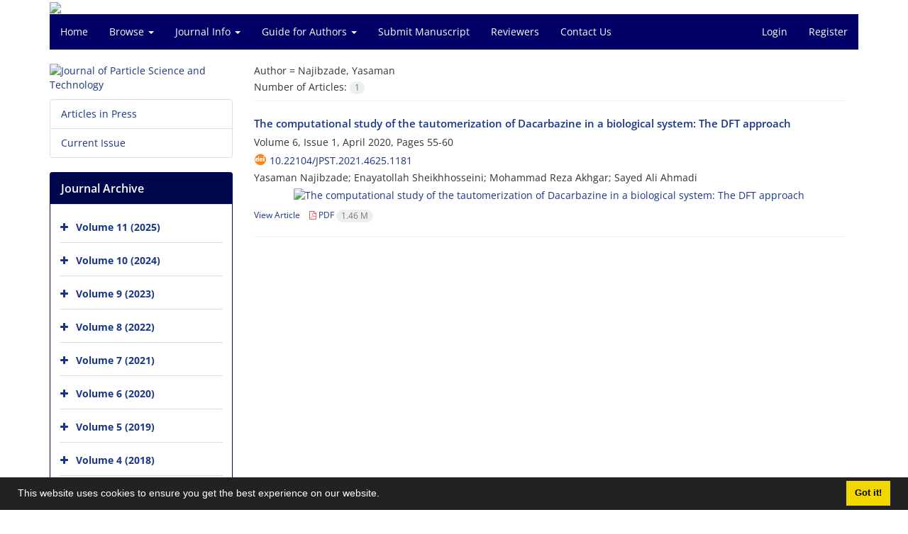

--- FILE ---
content_type: text/html; charset=UTF-8
request_url: https://jpst.irost.ir/?_action=article&au=15021&_au=Najibzade,%20Yasaman
body_size: 5745
content:
<!DOCTYPE html>
<html lang="en">
	<head>
		<meta charset="utf-8" />
		<title>Journal of Particle Science and Technology - Articles List</title>

		<!-- favicon -->
		<link rel="shortcut icon" type="image/ico" href="./data/jpst/coversheet/favicon.ico" />

		<!-- mobile settings -->
		<meta name="viewport" content="width=device-width, maximum-scale=1, initial-scale=1, user-scalable=0" />
		<!--[if IE]><meta http-equiv='X-UA-Compatible' content='IE=edge,chrome=1'><![endif]-->

		<!-- user defined metatags -->
					<meta name="keywords" content="Journal of Particle Science and Technology (JPST), Iranian Research Organization for Science and Technology (IROST), Particle science, Solid, Powder, Particulate, Technology, Tehran, Iran" />
					<meta name="description" content="Journal of Particle Science and Technology (JPST), Iranian Research Organization for Science and Technology (IROST), Particle science, Solid, Powder, Particulat" />
		
		<!-- WEB FONTS : use %7C instead of | (pipe) -->
		<!-- CORE CSS -->
		<link href="./themes/base/front/assets/plugins/bootstrap/css/bootstrap.min.css?v=0.02" rel="stylesheet" type="text/css" />
		<link href="./inc/css/ju_css.css" rel="stylesheet" type="text/css" />
		<link href="./themes/old/front/assets/css/header.css?v=0.015" rel="stylesheet" type="text/css" />
		<!-- RTL CSS -->
		
					<link href="./themes/base/front/assets/plugins/bootstrap/css/bootstrap-ltr.min.css" rel="stylesheet" type="text/css"  />
			<link href=" ./themes/base/front/assets/css/gfonts-OpenSans.css" rel="stylesheet" type="text/css" />
		

		<!-- user defined metatags-->
				<link href="./data/jpst/coversheet/stl_front.css?v=0.12" rel="stylesheet" type="text/css" />
		
		<!-- Feed-->
		<link rel="alternate" type="application/rss+xml" title="RSS feed" href="./ju.rss" />
		<script type="text/javascript" src="./inc/js/app.js?v=0.1"></script>
		

		<!-- Extra Style Scripts -->
		
		<!-- Extra Script Scripts -->
			</head>
	<body class="ltr len">
		<div class="container" id="header">
			<div class="row">
				<div class="col-xs-12 text-center">
								<img src="./data/jpst/coversheet/head_en.jpg" class="img-responsive text-center" style="display:-webkit-inline-box; width: 100%;" >
								</div>
			</div>
		</div>

		<div class="container">
		<div class="row">

			<div class="col-xs-12 col-lg-12  col-md-12 text-center">
			<nav class="navbar navbar-default noborder nomargin noradius" role="navigation">
            <div class="container-fluid nopadding" >
              <div class="navbar-header" style="background: #FFFFFF;">
                <button type="button" class="navbar-toggle" data-toggle="collapse" data-target="#bs-example-navbar-collapse-1">
                  <span class="sr-only">Toggle navigation</span>
                  <span class="icon-bar"></span>
                  <span class="icon-bar"></span>
                  <span class="icon-bar"></span>
                </button>
                <!-- <a class="navbar-brand" href="#">Brand</a> -->
              </div>

              <!-- Collect the nav links, forms, and other content for toggling -->
              <div class="collapse navbar-collapse nopadding" id="bs-example-navbar-collapse-1">
                <ul class="nav navbar-nav">
								<li><a href="././"> Home</a></li>
							<li class="dropdown">
                    <a href="" class="dropdown-toggle" data-toggle="dropdown">Browse <b class="caret"></b></a>
                    <ul class="dropdown-menu">
											<li><a href="./?_action=current">Current Issue</a></li>
					<li class="divider margin-bottom-6 margin-top-6"></li>						<li><a href="./browse?_action=issue">By Issue</a></li>
					<li class="divider margin-bottom-6 margin-top-6"></li>						<li><a href="./browse?_action=author">By Author</a></li>
					<li class="divider margin-bottom-6 margin-top-6"></li>						<li><a href="./browse?_action=subject">By Subject</a></li>
					<li class="divider margin-bottom-6 margin-top-6"></li>						<li><a href="./author.index">Author Index</a></li>
					<li class="divider margin-bottom-6 margin-top-6"></li>						<li><a href="./keyword.index">Keyword Index</a></li>
					                    </ul>
				</li>
							<li class="dropdown">
                    <a href="" class="dropdown-toggle" data-toggle="dropdown">Journal Info <b class="caret"></b></a>
                    <ul class="dropdown-menu">
											<li><a href="./journal/about">About Journal</a></li>
					<li class="divider margin-bottom-6 margin-top-6"></li>						<li><a href="./journal/aim_scope">Aims and Scope</a></li>
					<li class="divider margin-bottom-6 margin-top-6"></li>						<li><a href="./journal/editorial.board">Editorial Board</a></li>
					<li class="divider margin-bottom-6 margin-top-6"></li>						<li><a href="./journal/process">Peer Review Process</a></li>
					<li class="divider margin-bottom-6 margin-top-6"></li>						<li><a href="./journal/process?ethics">Publication Ethics</a></li>
					<li class="divider margin-bottom-6 margin-top-6"></li>						<li><a href="./journal/indexing">Indexing and Abstracting</a></li>
					<li class="divider margin-bottom-6 margin-top-6"></li>						<li><a href="./journal/metrics">Journal Metrics</a></li>
					<li class="divider margin-bottom-6 margin-top-6"></li>						<li><a href="./journal/faq">FAQ</a></li>
					<li class="divider margin-bottom-6 margin-top-6"></li>						<li><a href="./news">News</a></li>
					<li class="divider margin-bottom-6 margin-top-6"></li>						<li><a href="./journal/links">Related Links</a></li>
					                    </ul>
				</li>
							<li class="dropdown">
                    <a href="" class="dropdown-toggle" data-toggle="dropdown">Guide for Authors <b class="caret"></b></a>
                    <ul class="dropdown-menu">
											<li><a href="./page_12.html">Terms and Conditions</a></li>
					<li class="divider margin-bottom-6 margin-top-6"></li>						<li><a href="./page_13.html">Guide for Manuscript Preparation</a></li>
					<li class="divider margin-bottom-6 margin-top-6"></li>						<li><a href="./page_15.html">Overview of Submission and Review Process</a></li>
					<li class="divider margin-bottom-6 margin-top-6"></li>						<li><a href="./page_11.html">Journal Forms</a></li>
					                    </ul>
				</li>
							<li><a href="./author"> Submit Manuscript</a></li>
							<li><a href="./reviewer?_action=info"> Reviewers</a></li>
							<li><a href="./journal/contact.us"> Contact Us</a></li>
						</ul>
			<ul class="nav navbar-nav navbar-right nomargin">
				                	<li><a href="./contacts">Login</a></li>
                	<li><a href="./contacts?_action=signup">Register</a></li>
                				</ul>
              </div>
              <!-- /.navbar-collapse -->
            </div>
            <!-- /.container-fluid -->
          </nav>
			</div>
		</div>
	</div>
	<!--  MAIN SECTION -->

	<div class="container" >
	<div id="dv_main_cnt">



<section class="no-info-box">

        <div class="row">

            <!-- CENTER -->
            <div class="col-lg-9 col-md-9 col-sm-8 col-lg-push-3 col-md-push-3 col-sm-push-4">

                <!-- Current Issue -->  
                <div>

                                            <div class="weight-200 nomargin-top">
                            <i class="et-layers"></i> <span class="">Author = <span>Najibzade, Yasaman</span></span> 
                        </div>
                    					<div class="page-header margin-top-3" id="dv_ar_count">Number of Articles: <span class="badge badge-light">1</span></div>
					
                    <div class="margin-top-10">
                        

    <div class=''>    
    <h5 class="margin-bottom-6 list-article-title ltr">
                <a class="tag_a" href="article_1021.html">The computational study of the tautomerization of Dacarbazine in a biological system: The DFT approach</a>
    </h5>

    
            <p class="margin-bottom-3">Volume 6, Issue 1, April 2020, Pages <span >55-60</span></p>
    
            <p class="margin-bottom-3 ltr" id="ar_doi"><i class="ai ai-doi size-18 text-orange"></i> <span dir="ltr"><a href="https://doi.org/10.22104/jpst.2021.4625.1181" >10.22104/jpst.2021.4625.1181</a></span></p>
    
            <p class="margin-bottom-3 ltr" >Yasaman  Najibzade; Enayatollah  Sheikhhosseini; Mohammad Reza  Akhgar; Sayed Ali  Ahmadi</p>
                <p class="text-center"><a href="javascript:loadModal('The computational study of the tautomerization of  ... ', 'data/jpst/coversheet/171620209939.jpg')"><img alt="The computational study of the tautomerization of Dacarbazine in a biological system: The DFT approach " src="data/jpst/coversheet/171620209939.jpg" /></a></p>
    
    <ul class="list-inline size-12 margin-top-10 margin-bottom-3 size-14">
	<li style="display: inline;padding:5px"><a href="./article_1021.html" >View Article</a></li>
	        <li><a href="./article_1021_b75c1c1e0a305da45285e80d2c3ea677.pdf" target="_blank" class="pdf_link"><i class="fa fa-file-pdf-o text-red" ></i> PDF <span dir="ltr" class="badge badge-light">1.46 M</span></a></li>
        </ul>
    <hr>
</div>

                    </div>
                </div>
                

            </div>
            <!-- /CENTER -->

            <!-- LEFT -->
            <div class="col-lg-3 col-md-3 col-sm-4 col-lg-pull-9 col-md-pull-9 col-sm-pull-8">

                    <!-- Cover -->
	<div class="item-box nomargin-top">
		<a href="javascript:loadModal('Journal of Particle Science and Technology', './data/jpst/coversheet/cover_en.jpg')">
			<img src="data/jpst/coversheet/cover_en.jpg" alt="Journal of Particle Science and Technology" style="width: 100%;">
		</a>
	</div>
<div class="margin-top-10">
<ul class="list-group list-group-bordered list-group-noicon">
	<li class="list-group-item"><a href="./?_action=press&amp;issue=-1&amp;_is=Articles in Press">Articles in Press</a></li>
	<li class="list-group-item"><a href="./?_action=current&amp;_is=Current Issue">Current Issue</a></li>
</ul>
</div>
<div class="panel panel-default my_panel-default ">
	<div class="panel-heading">
		<h3 class="panel-title">Journal Archive</h3>
	</div>
	<div class="panel-body padding-3">
	
        <div class="accordion padding-10" id="accordion_arch">
    		    		<div class="card">
                <div class="card-header bold" id="heading323">
                    <a  class="btn btn-link padding-0 padding-top-5 " data-toggle="collapse" data-target="#dvIss_323" onclick="loadIssues(323)" id="al_323"><i class="fa fa-plus"></i></a>
                    <a href="./volume_323.html"> Volume 11 (2025)</a>									
                </div>
                <div id="dvIss_323" class="collapse card-cnt " aria-labelledby="heading323" data-parent="#accordion_arch">
    			                </div>
            </div>
                		<div class="card">
                <div class="card-header bold" id="heading289">
                    <a  class="btn btn-link padding-0 padding-top-5 " data-toggle="collapse" data-target="#dvIss_289" onclick="loadIssues(289)" id="al_289"><i class="fa fa-plus"></i></a>
                    <a href="./volume_289.html"> Volume 10 (2024)</a>									
                </div>
                <div id="dvIss_289" class="collapse card-cnt " aria-labelledby="heading289" data-parent="#accordion_arch">
    			                </div>
            </div>
                		<div class="card">
                <div class="card-header bold" id="heading263">
                    <a  class="btn btn-link padding-0 padding-top-5 " data-toggle="collapse" data-target="#dvIss_263" onclick="loadIssues(263)" id="al_263"><i class="fa fa-plus"></i></a>
                    <a href="./volume_263.html"> Volume 9 (2023)</a>									
                </div>
                <div id="dvIss_263" class="collapse card-cnt " aria-labelledby="heading263" data-parent="#accordion_arch">
    			                </div>
            </div>
                		<div class="card">
                <div class="card-header bold" id="heading244">
                    <a  class="btn btn-link padding-0 padding-top-5 " data-toggle="collapse" data-target="#dvIss_244" onclick="loadIssues(244)" id="al_244"><i class="fa fa-plus"></i></a>
                    <a href="./volume_244.html"> Volume 8 (2022)</a>									
                </div>
                <div id="dvIss_244" class="collapse card-cnt " aria-labelledby="heading244" data-parent="#accordion_arch">
    			                </div>
            </div>
                		<div class="card">
                <div class="card-header bold" id="heading224">
                    <a  class="btn btn-link padding-0 padding-top-5 " data-toggle="collapse" data-target="#dvIss_224" onclick="loadIssues(224)" id="al_224"><i class="fa fa-plus"></i></a>
                    <a href="./volume_224.html"> Volume 7 (2021)</a>									
                </div>
                <div id="dvIss_224" class="collapse card-cnt " aria-labelledby="heading224" data-parent="#accordion_arch">
    			                </div>
            </div>
                		<div class="card">
                <div class="card-header bold" id="heading189">
                    <a  class="btn btn-link padding-0 padding-top-5 " data-toggle="collapse" data-target="#dvIss_189" onclick="loadIssues(189)" id="al_189"><i class="fa fa-plus"></i></a>
                    <a href="./volume_189.html"> Volume 6 (2020)</a>									
                </div>
                <div id="dvIss_189" class="collapse card-cnt " aria-labelledby="heading189" data-parent="#accordion_arch">
    			                </div>
            </div>
                		<div class="card">
                <div class="card-header bold" id="heading137">
                    <a  class="btn btn-link padding-0 padding-top-5 " data-toggle="collapse" data-target="#dvIss_137" onclick="loadIssues(137)" id="al_137"><i class="fa fa-plus"></i></a>
                    <a href="./volume_137.html"> Volume 5 (2019)</a>									
                </div>
                <div id="dvIss_137" class="collapse card-cnt " aria-labelledby="heading137" data-parent="#accordion_arch">
    			                </div>
            </div>
                		<div class="card">
                <div class="card-header bold" id="heading104">
                    <a  class="btn btn-link padding-0 padding-top-5 " data-toggle="collapse" data-target="#dvIss_104" onclick="loadIssues(104)" id="al_104"><i class="fa fa-plus"></i></a>
                    <a href="./volume_104.html"> Volume 4 (2018)</a>									
                </div>
                <div id="dvIss_104" class="collapse card-cnt " aria-labelledby="heading104" data-parent="#accordion_arch">
    			                </div>
            </div>
                		<div class="card">
                <div class="card-header bold" id="heading83">
                    <a  class="btn btn-link padding-0 padding-top-5 " data-toggle="collapse" data-target="#dvIss_83" onclick="loadIssues(83)" id="al_83"><i class="fa fa-plus"></i></a>
                    <a href="./volume_83.html"> Volume 3 (2017)</a>									
                </div>
                <div id="dvIss_83" class="collapse card-cnt " aria-labelledby="heading83" data-parent="#accordion_arch">
    			                </div>
            </div>
                		<div class="card">
                <div class="card-header bold" id="heading63">
                    <a  class="btn btn-link padding-0 padding-top-5 " data-toggle="collapse" data-target="#dvIss_63" onclick="loadIssues(63)" id="al_63"><i class="fa fa-plus"></i></a>
                    <a href="./volume_63.html"> Volume 2 (2016)</a>									
                </div>
                <div id="dvIss_63" class="collapse card-cnt " aria-labelledby="heading63" data-parent="#accordion_arch">
    			                </div>
            </div>
                		<div class="card">
                <div class="card-header bold" id="heading18">
                    <a  class="btn btn-link padding-0 padding-top-5 " data-toggle="collapse" data-target="#dvIss_18" onclick="loadIssues(18)" id="al_18"><i class="fa fa-plus"></i></a>
                    <a href="./volume_18.html"> Volume 1 (2015)</a>									
                </div>
                <div id="dvIss_18" class="collapse card-cnt " aria-labelledby="heading18" data-parent="#accordion_arch">
    			                </div>
            </div>
                    </div>
    </div>
</div>

            </div>
            <!-- /LEFT -->

        </div>

</section>

		</div>
		</div>
        <!-- /MAIN CONTENT -->

			<!-- Subscribe -->
			<section class="alternate padding-xxs">

			</section>
			<!-- /Subscribe -->



			<!-- FOOTER -->
			<div class="container">
			<footer id="footer">
			<div class="scrollup" id="scroll" href="#"><span></span></div>
				

					<div class="row">

						<div class="col-md-2">

							<!-- Links -->
							<h4 class="">Explore Journal</h4>
							<ul class="footer-links list-unstyled">
                                <li id="fli_home"><a href="./">Home</a></li>
                                <li id="fli_about"><a href="./journal/about">About Journal</a></li>
                                <li id="fli_Edb"><a href="./journal/editorial.board">Editorial Board</a></li>
                                <li id="fli_submit"><a href="./author">Submit Manuscript</a></li>
                                                                <li id="fli_contactus"><a href="./journal/contact.us">Contact Us</a></li>
                                <li id="fli_sitemap"><a href="./sitemap.xml?usr">Sitemap</a></li>
							</ul>
							<!-- /Links -->

						</div>

						<div class="col-md-3">

							<!-- Latest News -->
							<h4 class="">Latest News</h4>
							<ul class="footer-posts list-unstyled">
																	<li>
									<a href="./news?newsCode=75">POWTECH TECHNOPHARM - International Exhibition for Process Operations</a>
									<small class="ltr">2025-04-06</small>
								</li>
																	<li>
									<a href="./news?newsCode=70">International Congress on Particle Technology (PARTEC 2025)</a>
									<small class="ltr">2024-11-11</small>
								</li>
																	<li>
									<a href="./news?newsCode=72">JPST has ISC index of 0.125 and Q3 score</a>
									<small class="ltr">2024-06-30</small>
								</li>
																	<li>
									<a href="./news?newsCode=71">Particle-Based Materials Symposium 2024</a>
									<small class="ltr">2024-02-20</small>
								</li>
																	<li>
									<a href="./news?newsCode=66">International Conference on Powder Technology and Particle Science (ICPTPS 2024)</a>
									<small class="ltr">2023-12-01</small>
								</li>
															</ul>
							<!-- /Latest News -->

						</div>

						<div class="col-md-3">

							<!-- Footer Note -->
							<div><p><span style="font-family: 'times new roman', times, serif;"><a title="Journal of Particle Science &amp; Technology  is licensed under a   Journal of Particle Science &amp; Technology  is licensed under a  " href="https://creativecommons.org/licenses/by/4.0/" target="_blank" rel="noopener"><img style="display: block; margin-left: auto; margin-right: auto;" title="Journal of Particle Science &amp; Technology  is licensed under a  " src="data/jpst/news/ccby.png" alt="Journal of Particle Science &amp; Technology  is licensed under a  " width="88" height="31" /></a></span></p>
<p style="text-align: center;"><span style="font-family: 'times new roman', times, serif;"><em>Journal of Particle Science and Technology</em> is licensed under a</span><br /><span style="font-family: 'times new roman', times, serif;"><span style="color: #f1c40f;"><a style="color: #f1c40f;" href="https://creativecommons.org/licenses/by/4.0/"><strong>Creative Commons Attribution 4.0 International</strong></a></span><strong> </strong>(<strong><span style="color: #f1c40f;"><a style="color: #f1c40f;" href="https://creativecommons.org/licenses/by/4.0/">CC-BY</a></span> </strong>4.0)</span></p></div>
							<!-- /Footer Note -->

						</div>





						<div class="col-md-4">

							<!-- Newsletter Form -->
							<h4 class="">Newsletter Subscription</h4>
							<p>Subscribe to the journal newsletter and receive the latest news and updates</p>

							<form class="validate" action="" method="post" data-success="Subscription saved successfully." data-toastr-position="bottom-right">
																<input type="hidden" name="_token" value="237779a43822d5465560e3229ec9ad426dd52f9ce0ccc03e"/>
								<div class="input-group">
									<span class="input-group-addon"><i class="fa fa-envelope"></i></span>
									<input type="email" id="email" name="email" required="required" class="form-control required sbs_email" placeholder="Enter your Email" oninvalid="this.setCustomValidity('Enter a valid email address.')" oninput="this.setCustomValidity('')">
									<span class="input-group-btn">
										<button class="btn btn-primary mybtn" type="submit">Subscribe</button>
									</span>
								</div>
							</form>
							<!-- /Newsletter Form -->

							<!-- Social Icons -->
							<div class="margin-top-20">
																<a class="noborder" href="https://www.linkedin.com/in/journal-of-particle-science-and-technology-jpst-132153220/" target="_blank" class="social-icon social-icon-border social-facebook pull-left block"  data-toggle="tooltip" data-placement="top" title="Linkedin">
									<i class="fa fa-linkedin-square" aria-hidden="true"></i>									
									</a>
																		<a class="noborder" href="https://irost.academia.edu/JournalofParticelScienceandTechnology" target="_blank" class="social-icon social-icon-border social-facebook pull-left block"  data-toggle="tooltip" data-placement="top" title="Academia">
									<i class="ai ai-academia"></i>									
									</a>
																	<a class="noborder" href="./ju.rss" class="social-icon social-icon-border social-rss pull-left block" data-toggle="tooltip" data-placement="top" title="Rss"><i class="fa fa-rss-square" aria-hidden="true"></i></a>
							</div>
						</div>

					</div>

				<div class="copyright" style="position: relative">

						<ul class="nomargin list-inline mobile-block">
							<li>&copy; Journal management system. <span id='sp_crt'>designed by <a target='_blank' href='https://www.sinaweb.net/'>sinaweb</a></span></li>
						</ul>

				</div>
			</footer>
							</div>
			<!-- /FOOTER -->

		</div>
		<!-- /wrapper -->


		<!-- SCROLL TO TOP -->
		<a href="#" id="toTop_old"></a>


		<!-- PRELOADER -->
		<div id="preloader">
			<div class="inner">
				<span class="loader"></span>
			</div>
		</div><!-- /PRELOADER -->


		<!-- JAVASCRIPT FILES -->
		<!-- user defined scripts-->
		
		<!-- Extra Script Scripts -->
		
<script type="text/javascript">
    $('ul.nav li.dropdown').hover(function() {
    	if (window.matchMedia('(max-width: 767px)').matches) return;
    	$(this).find('.dropdown-menu').stop(true, true).delay(200).fadeIn(500);
    }, function() {
    	if (window.matchMedia('(max-width: 767px)').matches) return;
    	$(this).find('.dropdown-menu').stop(true, true).delay(200).fadeOut(500);
    });
    
    var btn = $('#toTop_old');
    
    $(window).scroll(function() {
      if ($(window).scrollTop() > 300) {
        btn.addClass('show');
      } else {
        btn.removeClass('show');
      }
    });
    
    btn.on('click', function(e) {
      e.preventDefault();
      $('html, body').animate({scrollTop:0}, '300');
    });
    
    window.cookieconsent.initialise({
      "palette": {
        "popup": {
          "background": "#222"
        },
        "button": {
          "background": "#f1d600"
        }
      },
      "content": {
    	    "message": "This website uses cookies to ensure you get the best experience on our website.",
    	    "dismiss": "Got it!",
    	    "link": ""
    	  }	
    });
</script>


	</body>
</html><div id="actn_modal" class="modal fade" tabindex="-1">
	<div id="" class="modal-dialog modal-dialog madal-aw">
		<div class="modal-content">
			<div class="modal-header">
				<button type="button" class="close pull-right" data-dismiss="modal" aria-hidden="true" href="#lost">&times;</button>
				<h5 class="modal-title"></h5>
			</div>
			<div class="modal-body"></div>
			<div class="modal-footer"></div>
		</div>
	</div>
</div>



--- FILE ---
content_type: text/css
request_url: https://jpst.irost.ir/themes/old/front/assets/css/header.css?v=0.015
body_size: 2841
content:
.current,.press{color:#691f16;background:#fff}#footer,.item-box,.item-box figure,.searchBox{position:relative}#footer ul,#relateds ul,.social-nav{list-style:none}#relateds li,.aligncenter,.blog-single-small-media,.item-box .item-hover,.item-box figure,.social-nav a{text-align:center}.or:before,ul.list-inline-seprator>li:last-child::after{content:''}.or span,.or:before{vertical-align:middle}.press{padding:1px 18px;margin:16px 0 0 50px}.current{margin:10px 0 24px 69px}body #dv_main_cnt{padding-top:20px!important;padding-bottom:20px!important}body #dv_main_cnt .no-box,body #dv_main_cnt>section{padding-right:20px;padding-left:20px}body #dv_main_cnt .no-cover-box{padding-right:0}body #dv_main_cnt .no-info-box{padding-left:0}@media only screen and (min-width:768px){#portfolio{transform:scaleX(.95);transform-origin:left}}.dropdown-menu .divider,.panel-lists ul.list-group:last-child{margin:0!important}.dropdown-menu>li>a{padding:10px 20px!important}#uroles{padding:4px 20px!important}.navbar-nav>li>.dropdown-menu{padding:0;border:none!important;border-radius:0}.dropdown-menu>li>a:focus,.dropdown-menu>li>a:hover,.navbar-default .navbar-nav>li>a:focus,.navbar-default .navbar-nav>li>a:hover{background-color:rgba(230,230,230,.8)}div.heading-title h1,div.heading-title h2,div.heading-title h3,div.heading-title h4,div.heading-title h5,div.heading-title h6{top:0!important}div.heading-title h3{padding:0 15px!important;font-size:20px;margin:0 -15px!important}a:focus,a:hover{color:#cfdaa5;text-decoration:none}.item-box{overflow:hidden;margin:0;-moz-border-radius:0;border-radius:0}#portfolio .item-box{width:calc(100% - 10px)}.item-box figure{width:100%;display:block;margin-bottom:0;overflow:hidden}.item-box .item-hover{opacity:0;position:absolute;left:0;right:0;top:0;bottom:0;color:#fff;-webkit-transition:.3s;-moz-transition:.3s;-o-transition:.3s;transition:.3s}.item-box .item-hover .inner{position:absolute;display:block;left:0;right:0;top:50%;margin-top:-10px;margin-bottom:0;width:100%;z-index:100;line-height:23px}.item-box .item-hover .inner a{margin:0 15px;color:#ddd;display:inline-block}.item-box .item-hover .inner a span{font-size:250%!important}.item-box h3{font-size:18px}.item-box:hover .item-hover{opacity:1}.item-box .item-hover .inner a:hover{transform:scale(1.2);color:#fff}.requird{color:red;font-weight:900}.styleads{padding-bottom:12px;-webkit-box-shadow:2px 10px 11px -3px rgba(181,181,181,.75);-moz-box-shadow:2px 10px 11px -3px rgba(181,181,181,.75);box-shadow:2px 10px 11px -3px rgba(181,181,181,.75)}.style_ads{-webkit-box-shadow:2px 10px 11px -3px rgba(181,181,181,.75);-moz-box-shadow:2px 10px 11px -3px rgba(181,181,181,.75);box-shadow:2px 10px 11px -3px rgba(181,181,181,.75);max-width:100%;padding:5px}.list-article-title{font-size:15px}.nav li a[href$="swithLang?lang=ar"],.nav li a[href$="swithLang?lang=de"],.nav li a[href$="swithLang?lang=en"],.nav li a[href$="swithLang?lang=es"],.nav li a[href$="swithLang?lang=fa"],.nav li a[href$="swithLang?lang=fr"],.nav li a[href$="swithLang?lang=ru"]{font-size:14px}.panel{border-radius:3px!important}ul.categories>li::after{content:''!important}.blog-single-small-media img{max-height:250px}.blog-post-item .blog-item-small-image{width:300px}figure div.aspect-box{overflow:hidden;height:0;padding-top:70%;background-size:cover;background-position-y:center}@media only screen and (max-width:768px){body.ltr #dv_main_cnt .no-cover-box{padding-left:0}body.ltr #dv_main_cnt .no-info-box{padding-right:0}div.heading-title h3{margin:0!important}.blog-post-item .blog-item-small-image{width:100%;display:block;float:none}.blog-post-item .blog-item-small-image+.blog-item-small-content{padding-left:0!important;padding-right:0!important}.navbar-collapse,.navbar-collapse .navbar-nav{margin:0;text-align:center}}#relateds li,#toTop_old,.or span,.or:before,.social-nav,.social-nav a,.social-nav li{display:inline-block}.panel-lists .list-group-item{padding:8px 5px;margin-bottom:0;border:none;border-bottom:1px solid #ddd;overflow:hidden;border-radius:0!important}#footer .copyright li,.panel-lists .list-group-item:last-child{border-bottom:none}.navbar-toggle{margin-right:25px!important;margin-left:auto!important}.blog-post-item .blog-item-small-image{float:left}.blog-post-item .blog-item-small-image+.blog-item-small-content{padding-right:0;padding-left:330px}@media only screen and (max-width:768px){.dropdown-menu{text-align:center!important}li.dropdown.open>a.dropdown-toggle{background-color:rgba(250,250,250,.8)!important}ul.dropdown-menu li a:hover{background-color:rgba(230,240,240,.8)!important}.navbar-default>div.container-fluid{overflow:hidden}}.searchBox form{margin-bottom:5px}.searchBox input{width:100%;border-radius:0}.searchBox button{position:absolute;right:10px;background:0 0;padding:0;border:0;top:-3px;font-size:1.28em}.select2-container--default .select2-selection--multiple{border-radius:0!important;border:1px solid #ccc!important;-webkit-box-shadow:inset 0 1px 1px rgba(0,0,0,.075);box-shadow:inset 0 1px 1px rgba(0,0,0,.075);background-color:transparent!important}.select2-container--default .select2-selection--multiple .select2-selection__choice{line-height:1.8!important;border-radius:2px!important;background:#eee!important;border-color:#ccc!important}.dropdown-menu,.navbar-default{background:#006}.nicescroll-cursors{background:#006!important}#footer h4,#footer i,.nav ul li a,.navbar-default .navbar-nav .open .dropdown-menu>li>a,.navbar-default .navbar-nav>li>a{color:#fff}.my_panel-default>.panel-heading{background:#00084d;color:#fff}#toTop_old,.mybtn,.ticketing .panel-heading{background-color:#006}.mybtn{border:none}#footer,#footer h4{color:#fff!important}.btn-link,a{color:#183586}.my_panel-default{border-color:#006}#footer{background:#313131;clear:both;color:#aaa;display:block;padding:35px 20px 0;margin-top:0}.navbar-default .navbar-toggle{border-color:#fff;background-color:#ddd}#dv_main_cnt{background-color:#fff!important}.aManuIds{font-family:Arial;font-size:90%}#relateds{background-color:#fff;padding-bottom:20px}#relateds .relatedsList{padding:15px 35px 20px;text-align:center;-webkit-box-shadow:0 2px 10px rgba(0,0,0,.3);box-shadow:0 2px 10px rgba(0,0,0,.3);border-radius:3px}#relateds .relatedsList h4{margin-bottom:40px}#relateds .relatedsList h4 span{padding:0 15px 3px;border-bottom:2px solid #862d2d}#relateds ul{padding:0;margin:0}#relateds li{margin:0 10px 15px}#relateds li img{height:130px;-webkit-transition:.3s;transition:.3s;width:auto}#relateds li img:hover{-webkit-transform-origin:center center;transform-origin:center center;-webkit-transform:scale(1.1);transform:scale(1.1)}.zoom_ltr img:hover,.zoom_rtl img:hover{transform:scale(4);border:1px dashed #777;position:relative}.tooltip-inner{background-color:#fff;color:#000;border:1px solid #999;padding:5px 10px;font-family:tahoma;text-align:inherit;max-width:300px!important}#footer li,.margin-top-20{border-bottom:1px dotted rgba(255,255,255,.2)}ul.list-inline-seprator>li::after{content:';'}#header{max-height:200px;overflow:hidden}.navbar-default .navbar-toggle .icon-bar{background-color:#000}.zoom_rtl img:hover{left:200px}.zoom_ltr img:hover{right:200px}#footer .widgettitle{margin:0;padding:0 0 15px;border-bottom:none}#footer li{padding:4px 0;margin:0}#footer li a{color:#ddd}#sub-floor{color:#aaa;background:#031634;padding:10px 0}.margin-top-20{margin-top:20px;font-size:32px}.margin-top-20 a{padding:5px}#footer::before{content:" ";display:block;height:6px;width:100%;background:rgba(0,0,0,.3);position:absolute;top:0;left:0;right:0}#footer form .input-group-addon i{color:rgba(0,0,0,.6)!important}.card-header{padding-bottom:0}.card{margin-bottom:6px;border-bottom:1px solid #ddd}.card-cnt{padding:5px 15px}.borderless{border:none}.abs_2,.padding_abstract{border-left:5px solid rgba(0,0,0,.1);border-right:0px;text-align:justify}.share_border_bottom{border-bottom:2px solid #a6ce39}.social-nav{padding:0;margin:10px auto}.social-nav a{float:left;width:35px;height:35px;font-size:20px;color:#fff;text-decoration:none;cursor:pointer;line-height:40px;background:#000;position:relative;-moz-transition:.5s;-o-transition:.5s;-webkit-transition:.5s;transition:.5s}.model-1 li{margin:0 2px}.model-1 a{background:#000;-moz-transition:-moz-transform 1s,background .4s;-o-transition:-o-transform 1s,background .4s;-webkit-transition:-webkit-transform 1s,background .4s;transition:transform 1s,background .4s;-moz-border-radius:100%;-webkit-border-radius:100%;border-radius:100%}.model-1 a:hover{-moz-transform:translateY(-10px);-ms-transform:translateY(-10px);-webkit-transform:translateY(-10px);transform:translateY(-10px)}.model-1 .twitter{color:#00aced}.model-1 .facebook{color:#3b579d}.model-1 .google-plus{color:#dd4a3a}.model-1 .linkedin{color:#007bb6}.model-1 .pinterest{color:#cb2026}.article_title{padding-bottom:1px;font-weight:700;margin-top:0}.padding_abstract{padding:15px}.abs_2{padding:10px}#toTop_old,.or{text-align:center}.circle{position:relative;width:6%;height:0;padding:3% 0;border-radius:50%;background:#a6ce39;color:#fff}.or{position:absolute;top:0;left:0;width:100%;height:100%}.or:before{width:0;height:100%}.or span{font-weight:900;font-size:12px}.role_name{border-bottom:1px solid #aaa;padding-bottom:3px}#toTop_old{width:50px;height:50px;border-radius:4px;position:fixed;bottom:0;right:0;transition:background-color .3s,opacity .5s,visibility .5s;opacity:0;visibility:hidden;z-index:1000}#toTop_old::after{content:"\f077";font-family:FontAwesome;font-weight:400;font-style:normal;font-size:2em;line-height:50px;color:#fff}#toTop_old:hover{cursor:pointer;background-color:#333}#toTop_old:active{background-color:#555}#toTop_old.show{opacity:1;visibility:visible}.panel-default>.panel-heading{border-radius:0}@media (min-width:500px){#toTop_old{margin:30px}}img {max-width:100%}